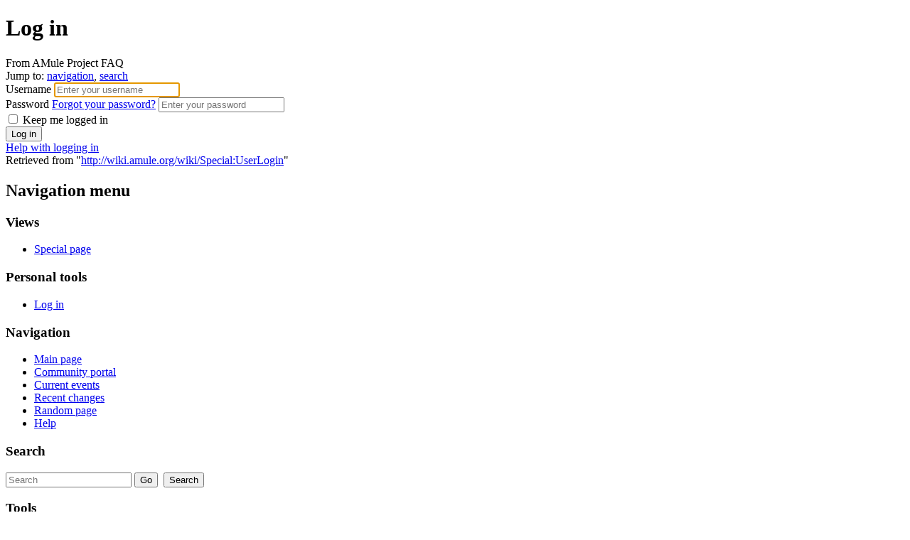

--- FILE ---
content_type: text/html; charset=UTF-8
request_url: https://wiki.amule.org/w/index.php?title=Special:UserLogin&returnto=Hash
body_size: 3846
content:
<!DOCTYPE html>
<html lang="en" dir="ltr" class="client-nojs">
<head>
<meta charset="UTF-8" />
<title>Log in - AMule Project FAQ</title>
<meta http-equiv="X-UA-Compatible" content="IE=EDGE" />
<meta name="generator" content="MediaWiki 1.23.3" />
<meta name="robots" content="noindex,nofollow" />
<link rel="shortcut icon" href="/favicon.ico" />
<link rel="search" type="application/opensearchdescription+xml" href="/w/opensearch_desc.php" title="AMule Project FAQ (en)" />
<link rel="EditURI" type="application/rsd+xml" href="http://wiki.amule.org/w/api.php?action=rsd" />
<link rel="alternate" type="application/atom+xml" title="AMule Project FAQ Atom feed" href="/w/index.php?title=Special:RecentChanges&amp;feed=atom" />
<link rel="stylesheet" href="http://wiki.amule.org/w/load.php?debug=false&amp;lang=en&amp;modules=mediawiki.legacy.commonPrint%2Cshared%7Cmediawiki.skinning.interface%7Cmediawiki.special.userlogin.common.styles%7Cmediawiki.special.userlogin.login.styles%7Cmediawiki.ui%7Cmediawiki.ui.button%7Cskins.monobook.styles&amp;only=styles&amp;skin=monobook&amp;*" />
<!--[if IE 6]><link rel="stylesheet" href="/w/skins/monobook/IE60Fixes.css?303" media="screen" /><![endif]-->
<!--[if IE 7]><link rel="stylesheet" href="/w/skins/monobook/IE70Fixes.css?303" media="screen" /><![endif]--><meta name="ResourceLoaderDynamicStyles" content="" />
<style>a:lang(ar),a:lang(kk-arab),a:lang(mzn),a:lang(ps),a:lang(ur){text-decoration:none}
/* cache key: amule_wiki:resourceloader:filter:minify-css:7:1d5cdaf9d09b17da05db2578041055d4 */</style>
<script src="http://wiki.amule.org/w/load.php?debug=false&amp;lang=en&amp;modules=startup&amp;only=scripts&amp;skin=monobook&amp;*"></script>
<script>if(window.mw){
mw.config.set({"wgCanonicalNamespace":"Special","wgCanonicalSpecialPageName":"Userlogin","wgNamespaceNumber":-1,"wgPageName":"Special:UserLogin","wgTitle":"UserLogin","wgCurRevisionId":0,"wgRevisionId":0,"wgArticleId":0,"wgIsArticle":false,"wgIsRedirect":false,"wgAction":"view","wgUserName":null,"wgUserGroups":["*"],"wgCategories":[],"wgBreakFrames":true,"wgPageContentLanguage":"en","wgPageContentModel":"wikitext","wgSeparatorTransformTable":["",""],"wgDigitTransformTable":["",""],"wgDefaultDateFormat":"dmy","wgMonthNames":["","January","February","March","April","May","June","July","August","September","October","November","December"],"wgMonthNamesShort":["","Jan","Feb","Mar","Apr","May","Jun","Jul","Aug","Sep","Oct","Nov","Dec"],"wgRelevantPageName":"Special:UserLogin","wgIsProbablyEditable":false});
}</script><script>if(window.mw){
mw.loader.implement("user.options",function($,jQuery){mw.user.options.set({"ccmeonemails":0,"cols":80,"date":"default","diffonly":0,"disablemail":0,"editfont":"default","editondblclick":0,"editsectiononrightclick":0,"enotifminoredits":0,"enotifrevealaddr":0,"enotifusertalkpages":1,"enotifwatchlistpages":1,"extendwatchlist":0,"fancysig":0,"forceeditsummary":0,"gender":"unknown","hideminor":0,"hidepatrolled":0,"imagesize":2,"math":1,"minordefault":0,"newpageshidepatrolled":0,"nickname":"","norollbackdiff":0,"numberheadings":0,"previewonfirst":0,"previewontop":1,"rcdays":7,"rclimit":50,"rows":25,"showhiddencats":0,"shownumberswatching":1,"showtoolbar":1,"skin":"monobook","stubthreshold":0,"thumbsize":2,"underline":2,"uselivepreview":0,"usenewrc":0,"watchcreations":1,"watchdefault":1,"watchdeletion":0,"watchlistdays":3,"watchlisthideanons":0,"watchlisthidebots":0,"watchlisthideliu":0,"watchlisthideminor":0,"watchlisthideown":0,"watchlisthidepatrolled":0,"watchmoves":0,"wllimit":250,
"useeditwarning":1,"prefershttps":1,"language":"en","variant-gan":"gan","variant-iu":"iu","variant-kk":"kk","variant-ku":"ku","variant-shi":"shi","variant-sr":"sr","variant-tg":"tg","variant-uz":"uz","variant-zh":"zh","searchNs0":true,"searchNs1":false,"searchNs2":false,"searchNs3":false,"searchNs4":false,"searchNs5":false,"searchNs6":false,"searchNs7":false,"searchNs8":false,"searchNs9":false,"searchNs10":false,"searchNs11":false,"searchNs12":false,"searchNs13":false,"searchNs14":false,"searchNs15":false,"variant":"en"});},{},{});mw.loader.implement("user.tokens",function($,jQuery){mw.user.tokens.set({"editToken":"+\\","patrolToken":false,"watchToken":false});},{},{});
/* cache key: amule_wiki:resourceloader:filter:minify-js:7:9f426b327d5b26fdba4b6c7f571e2def */
}</script>
<script>if(window.mw){
mw.loader.load(["mediawiki.page.startup","mediawiki.legacy.wikibits","mediawiki.legacy.ajax"]);
}</script>
</head>
<body class="mediawiki ltr sitedir-ltr ns--1 ns-special mw-special-Userlogin page-Special_UserLogin skin-monobook action-view">
<div id="globalWrapper">
<div id="column-content"><div id="content" class="mw-body-primary" role="main">
	<a id="top"></a>
	
	<h1 id="firstHeading" class="firstHeading" lang="en"><span dir="auto">Log in</span></h1>
	<div id="bodyContent" class="mw-body">
		<div id="siteSub">From AMule Project FAQ</div>
		<div id="contentSub"></div>
		<div id="jump-to-nav" class="mw-jump">Jump to: <a href="#column-one">navigation</a>, <a href="#searchInput">search</a></div>

		<!-- start content -->
<div id="mw-content-text"><div class="mw-ui-container">
	<div id="userloginprompt"></div>
		<div id="userloginForm">
		<form name="userlogin" class="mw-ui-vform" method="post" action="/w/index.php?title=Special:UserLogin&amp;action=submitlogin&amp;type=login&amp;returnto=Hash">
						<section class="mw-form-header">
							</section>

			
			<div>
				<label for='wpName1'>
					Username				</label>
				<input class="loginText" id="wpName1" tabindex="1" size="20" autofocus="" placeholder="Enter your username" name="wpName" />			</div>

			<div>
				<label for='wpPassword1'>
					Password <a href="/wiki/Special:PasswordReset" title="Special:PasswordReset" class="mw-ui-flush-right">Forgot your password?</a>				</label>
				<input class="loginPassword" id="wpPassword1" tabindex="2" size="20" placeholder="Enter your password" type="password" name="wpPassword" />			</div>

			
			
			<div>
									<label class="mw-ui-checkbox-label">
						<input name="wpRemember" type="checkbox" value="1" id="wpRemember" tabindex="4"
													>
						Keep me logged in					</label>
							</div>

			<div>
				<input id="wpLoginAttempt" tabindex="6" class="mw-ui-button mw-ui-big mw-ui-block mw-ui-constructive" type="submit" value="Log in" name="wpLoginAttempt" />			</div>
			<div id="mw-userlogin-help">
				<a href="https://www.mediawiki.org/wiki/Special:MyLanguage/Help:Logging_in">Help with logging in</a>			</div>
									<input type="hidden" name="wpLoginToken" value="5029acf96dce40f9db3d24f955abd39f" />					</form>
	</div>
</div>
</div><div class="printfooter">
Retrieved from "<a href="http://wiki.amule.org/wiki/Special:UserLogin">http://wiki.amule.org/wiki/Special:UserLogin</a>"</div>
		<div id='catlinks' class='catlinks catlinks-allhidden'></div>		<!-- end content -->
				<div class="visualClear"></div>
	</div>
</div></div>
<div id="column-one">
	<h2>Navigation menu</h2>
	<div id="p-cactions" class="portlet" role="navigation">
		<h3>Views</h3>
		<div class="pBody">
			<ul>
				<li id="ca-nstab-special" class="selected"><a href="/w/index.php?title=Special:UserLogin&amp;returnto=Hash" title="This is a special page, you cannot edit the page itself">Special page</a></li>
			</ul>
		</div>
	</div>
	<div class="portlet" id="p-personal" role="navigation">
		<h3>Personal tools</h3>
		<div class="pBody">
			<ul>
				<li id="pt-login" class="active"><a href="/w/index.php?title=Special:UserLogin&amp;returnto=Hash" title="You are encouraged to log in; however, it is not mandatory [o]" accesskey="o">Log in</a></li>
			</ul>
		</div>
	</div>
	<div class="portlet" id="p-logo" role="banner">
<a href="/wiki/Main_Page" style="background-image: url(http://www.amule.org/rabbit.png);" title="Visit the main page"></a>
	</div>
	<div class="generated-sidebar portlet" id="p-navigation" role="navigation">
		<h3>Navigation</h3>
		<div class='pBody'>
			<ul>
				<li id="n-mainpage-description"><a href="/wiki/Main_Page" title="Visit the main page [z]" accesskey="z">Main page</a></li>
				<li id="n-portal"><a href="http://www.amule.org/" rel="nofollow" title="About the project, what you can do, where to find things">Community portal</a></li>
				<li id="n-currentevents"><a href="/wiki/AMule_Project_FAQ:Current_events" title="Find background information on current events">Current events</a></li>
				<li id="n-recentchanges"><a href="/wiki/Special:RecentChanges" title="A list of recent changes in the wiki [r]" accesskey="r">Recent changes</a></li>
				<li id="n-randompage"><a href="/wiki/Special:Random" title="Load a random page [x]" accesskey="x">Random page</a></li>
				<li id="n-help"><a href="/wiki/AMule_Project_FAQ:Help" title="The place to find out">Help</a></li>
			</ul>
		</div>
	</div>
	<div id="p-search" class="portlet" role="search">
		<h3><label for="searchInput">Search</label></h3>
		<div id="searchBody" class="pBody">
			<form action="/w/index.php" id="searchform">
				<input type='hidden' name="title" value="Special:Search"/>
				<input type="search" name="search" placeholder="Search" title="Search AMule Project FAQ [f]" accesskey="f" id="searchInput" />
				<input type="submit" name="go" value="Go" title="Go to a page with this exact name if exists" id="searchGoButton" class="searchButton" />&#160;
				<input type="submit" name="fulltext" value="Search" title="Search the pages for this text" id="mw-searchButton" class="searchButton" />
			</form>

					</div>
	</div>
	<div class="portlet" id="p-tb" role="navigation">
		<h3>Tools</h3>
		<div class="pBody">
			<ul>
				<li id="t-specialpages"><a href="/wiki/Special:SpecialPages" title="A list of all special pages [q]" accesskey="q">Special pages</a></li>
				<li id="t-print"><a href="/w/index.php?title=Special:UserLogin&amp;returnto=Hash&amp;printable=yes" rel="alternate" title="Printable version of this page [p]" accesskey="p">Printable version</a></li>
			</ul>
		</div>
	</div>
</div><!-- end of the left (by default at least) column -->
<div class="visualClear"></div>
<div id="footer" role="contentinfo">
	<div id="f-poweredbyico">
		<a href="//www.mediawiki.org/"><img src="/w/skins/common/images/poweredby_mediawiki_88x31.png" alt="Powered by MediaWiki" width="88" height="31" /></a>
	</div>
	<ul id="f-list">
		<li id="privacy"><a href="/wiki/AMule_Project_FAQ:Privacy_policy" title="AMule Project FAQ:Privacy policy">Privacy policy</a></li>
		<li id="about"><a href="/wiki/AMule_Project_FAQ:About" title="AMule Project FAQ:About">About AMule Project FAQ</a></li>
		<li id="disclaimer"><a href="/wiki/AMule_Project_FAQ:General_disclaimer" title="AMule Project FAQ:General disclaimer">Disclaimers</a></li>
	</ul>
</div>
</div>
<script>/*<![CDATA[*/window.jQuery && jQuery.ready();/*]]>*/</script><script>if(window.mw){
mw.loader.state({"user.groups":"ready"});
}</script>
<script>if(window.mw){
mw.loader.load(["mediawiki.special.userlogin.common.js","mediawiki.user","mediawiki.hidpi","mediawiki.page.ready","mediawiki.searchSuggest"],null,true);
}</script>
<script>if(window.mw){
mw.config.set({"wgBackendResponseTime":74});
}</script></body></html>